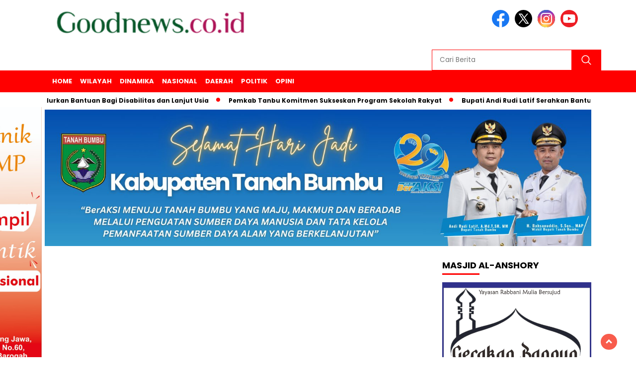

--- FILE ---
content_type: text/html; charset=utf-8
request_url: https://www.google.com/recaptcha/api2/aframe
body_size: 246
content:
<!DOCTYPE HTML><html><head><meta http-equiv="content-type" content="text/html; charset=UTF-8"></head><body><script nonce="Ls7y_CncHijrj4IeujoKSA">/** Anti-fraud and anti-abuse applications only. See google.com/recaptcha */ try{var clients={'sodar':'https://pagead2.googlesyndication.com/pagead/sodar?'};window.addEventListener("message",function(a){try{if(a.source===window.parent){var b=JSON.parse(a.data);var c=clients[b['id']];if(c){var d=document.createElement('img');d.src=c+b['params']+'&rc='+(localStorage.getItem("rc::a")?sessionStorage.getItem("rc::b"):"");window.document.body.appendChild(d);sessionStorage.setItem("rc::e",parseInt(sessionStorage.getItem("rc::e")||0)+1);localStorage.setItem("rc::h",'1768362306731');}}}catch(b){}});window.parent.postMessage("_grecaptcha_ready", "*");}catch(b){}</script></body></html>